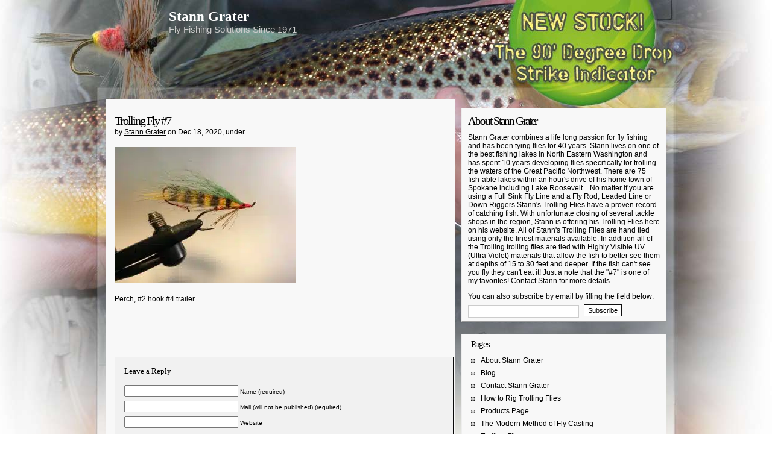

--- FILE ---
content_type: text/html; charset=UTF-8
request_url: https://stanngrater.com/troling-flies/attachment/4819caf1-cd12-42a5-b8fe-5a9a310464c9_1_105_c/
body_size: 9715
content:
<!DOCTYPE html PUBLIC "-//W3C//DTD XHTML 1.0 Transitional//EN"
"http://www.w3.org/TR/xhtml1/DTD/xhtml1-transitional.dtd">

<html xmlns="http://www.w3.org/1999/xhtml" xml:lang="en" lang="en">

<head>
<meta http-equiv="Content-Type" content="text/html; charset=UTF-8"  />
<title>Trolling Fly #7 - Stann Grater</title>
<meta name="google-site-verification" content="vyLc4F2E5M2J4WBMsJiwbf_E-SIqiNAzNfeZrwmkg88" />
<meta name="msvalidate.01" content="97544713E4FC61E5CF42697D795497B5" />
<meta name="generator" content="WordPress 6.6.2" />
<meta name="robots" content="follow, all" />
<link rel="stylesheet" href="https://stanngrater.com/wp-content/themes/imaginary/style.css" type="text/css" media="screen" />
<link rel="alternate" type="application/rss+xml" title="Stann Grater RSS Feed" href="https://stanngrater.com/feed/" />
<link rel="pingback" href="https://stanngrater.com/xmlrpc.php" />
<meta name='robots' content='index, follow, max-image-preview:large, max-snippet:-1, max-video-preview:-1' />

	<!-- This site is optimized with the Yoast SEO plugin v23.7 - https://yoast.com/wordpress/plugins/seo/ -->
	<link rel="canonical" href="https://stanngrater.com/troling-flies/attachment/4819caf1-cd12-42a5-b8fe-5a9a310464c9_1_105_c/" />
	<meta property="og:locale" content="en_US" />
	<meta property="og:type" content="article" />
	<meta property="og:title" content="Trolling Fly #7 - Stann Grater" />
	<meta property="og:description" content="Trolling Fly #7" />
	<meta property="og:url" content="https://stanngrater.com/troling-flies/attachment/4819caf1-cd12-42a5-b8fe-5a9a310464c9_1_105_c/" />
	<meta property="og:site_name" content="Stann Grater" />
	<meta property="article:modified_time" content="2020-12-19T04:36:46+00:00" />
	<meta property="og:image" content="https://stanngrater.com/troling-flies/attachment/4819caf1-cd12-42a5-b8fe-5a9a310464c9_1_105_c" />
	<meta property="og:image:width" content="1024" />
	<meta property="og:image:height" content="768" />
	<meta property="og:image:type" content="image/jpeg" />
	<script type="application/ld+json" class="yoast-schema-graph">{"@context":"https://schema.org","@graph":[{"@type":"WebPage","@id":"https://stanngrater.com/troling-flies/attachment/4819caf1-cd12-42a5-b8fe-5a9a310464c9_1_105_c/","url":"https://stanngrater.com/troling-flies/attachment/4819caf1-cd12-42a5-b8fe-5a9a310464c9_1_105_c/","name":"Trolling Fly #7 - Stann Grater","isPartOf":{"@id":"https://stanngrater.com/#website"},"primaryImageOfPage":{"@id":"https://stanngrater.com/troling-flies/attachment/4819caf1-cd12-42a5-b8fe-5a9a310464c9_1_105_c/#primaryimage"},"image":{"@id":"https://stanngrater.com/troling-flies/attachment/4819caf1-cd12-42a5-b8fe-5a9a310464c9_1_105_c/#primaryimage"},"thumbnailUrl":"https://stanngrater.com/wp-content/uploads/2020/12/4819CAF1-CD12-42A5-B8FE-5A9A310464C9_1_105_c.jpeg","datePublished":"2020-12-19T04:22:38+00:00","dateModified":"2020-12-19T04:36:46+00:00","breadcrumb":{"@id":"https://stanngrater.com/troling-flies/attachment/4819caf1-cd12-42a5-b8fe-5a9a310464c9_1_105_c/#breadcrumb"},"inLanguage":"en-US","potentialAction":[{"@type":"ReadAction","target":["https://stanngrater.com/troling-flies/attachment/4819caf1-cd12-42a5-b8fe-5a9a310464c9_1_105_c/"]}]},{"@type":"ImageObject","inLanguage":"en-US","@id":"https://stanngrater.com/troling-flies/attachment/4819caf1-cd12-42a5-b8fe-5a9a310464c9_1_105_c/#primaryimage","url":"https://stanngrater.com/wp-content/uploads/2020/12/4819CAF1-CD12-42A5-B8FE-5A9A310464C9_1_105_c.jpeg","contentUrl":"https://stanngrater.com/wp-content/uploads/2020/12/4819CAF1-CD12-42A5-B8FE-5A9A310464C9_1_105_c.jpeg","width":1024,"height":768,"caption":"Trolling Fly #7"},{"@type":"BreadcrumbList","@id":"https://stanngrater.com/troling-flies/attachment/4819caf1-cd12-42a5-b8fe-5a9a310464c9_1_105_c/#breadcrumb","itemListElement":[{"@type":"ListItem","position":1,"name":"Trolling Flies","item":"https://stanngrater.com/troling-flies/"},{"@type":"ListItem","position":2,"name":"Trolling Fly #7"}]},{"@type":"WebSite","@id":"https://stanngrater.com/#website","url":"https://stanngrater.com/","name":"Stann Grater","description":"Fly Fishing Solutions  Since 1971","potentialAction":[{"@type":"SearchAction","target":{"@type":"EntryPoint","urlTemplate":"https://stanngrater.com/?s={search_term_string}"},"query-input":{"@type":"PropertyValueSpecification","valueRequired":true,"valueName":"search_term_string"}}],"inLanguage":"en-US"}]}</script>
	<!-- / Yoast SEO plugin. -->


<link rel="alternate" type="application/rss+xml" title="Stann Grater &raquo; Trolling Fly #7 Comments Feed" href="https://stanngrater.com/troling-flies/attachment/4819caf1-cd12-42a5-b8fe-5a9a310464c9_1_105_c/feed/" />
<script type="text/javascript">
/* <![CDATA[ */
window._wpemojiSettings = {"baseUrl":"https:\/\/s.w.org\/images\/core\/emoji\/15.0.3\/72x72\/","ext":".png","svgUrl":"https:\/\/s.w.org\/images\/core\/emoji\/15.0.3\/svg\/","svgExt":".svg","source":{"concatemoji":"https:\/\/stanngrater.com\/wp-includes\/js\/wp-emoji-release.min.js?ver=6.6.2"}};
/*! This file is auto-generated */
!function(i,n){var o,s,e;function c(e){try{var t={supportTests:e,timestamp:(new Date).valueOf()};sessionStorage.setItem(o,JSON.stringify(t))}catch(e){}}function p(e,t,n){e.clearRect(0,0,e.canvas.width,e.canvas.height),e.fillText(t,0,0);var t=new Uint32Array(e.getImageData(0,0,e.canvas.width,e.canvas.height).data),r=(e.clearRect(0,0,e.canvas.width,e.canvas.height),e.fillText(n,0,0),new Uint32Array(e.getImageData(0,0,e.canvas.width,e.canvas.height).data));return t.every(function(e,t){return e===r[t]})}function u(e,t,n){switch(t){case"flag":return n(e,"\ud83c\udff3\ufe0f\u200d\u26a7\ufe0f","\ud83c\udff3\ufe0f\u200b\u26a7\ufe0f")?!1:!n(e,"\ud83c\uddfa\ud83c\uddf3","\ud83c\uddfa\u200b\ud83c\uddf3")&&!n(e,"\ud83c\udff4\udb40\udc67\udb40\udc62\udb40\udc65\udb40\udc6e\udb40\udc67\udb40\udc7f","\ud83c\udff4\u200b\udb40\udc67\u200b\udb40\udc62\u200b\udb40\udc65\u200b\udb40\udc6e\u200b\udb40\udc67\u200b\udb40\udc7f");case"emoji":return!n(e,"\ud83d\udc26\u200d\u2b1b","\ud83d\udc26\u200b\u2b1b")}return!1}function f(e,t,n){var r="undefined"!=typeof WorkerGlobalScope&&self instanceof WorkerGlobalScope?new OffscreenCanvas(300,150):i.createElement("canvas"),a=r.getContext("2d",{willReadFrequently:!0}),o=(a.textBaseline="top",a.font="600 32px Arial",{});return e.forEach(function(e){o[e]=t(a,e,n)}),o}function t(e){var t=i.createElement("script");t.src=e,t.defer=!0,i.head.appendChild(t)}"undefined"!=typeof Promise&&(o="wpEmojiSettingsSupports",s=["flag","emoji"],n.supports={everything:!0,everythingExceptFlag:!0},e=new Promise(function(e){i.addEventListener("DOMContentLoaded",e,{once:!0})}),new Promise(function(t){var n=function(){try{var e=JSON.parse(sessionStorage.getItem(o));if("object"==typeof e&&"number"==typeof e.timestamp&&(new Date).valueOf()<e.timestamp+604800&&"object"==typeof e.supportTests)return e.supportTests}catch(e){}return null}();if(!n){if("undefined"!=typeof Worker&&"undefined"!=typeof OffscreenCanvas&&"undefined"!=typeof URL&&URL.createObjectURL&&"undefined"!=typeof Blob)try{var e="postMessage("+f.toString()+"("+[JSON.stringify(s),u.toString(),p.toString()].join(",")+"));",r=new Blob([e],{type:"text/javascript"}),a=new Worker(URL.createObjectURL(r),{name:"wpTestEmojiSupports"});return void(a.onmessage=function(e){c(n=e.data),a.terminate(),t(n)})}catch(e){}c(n=f(s,u,p))}t(n)}).then(function(e){for(var t in e)n.supports[t]=e[t],n.supports.everything=n.supports.everything&&n.supports[t],"flag"!==t&&(n.supports.everythingExceptFlag=n.supports.everythingExceptFlag&&n.supports[t]);n.supports.everythingExceptFlag=n.supports.everythingExceptFlag&&!n.supports.flag,n.DOMReady=!1,n.readyCallback=function(){n.DOMReady=!0}}).then(function(){return e}).then(function(){var e;n.supports.everything||(n.readyCallback(),(e=n.source||{}).concatemoji?t(e.concatemoji):e.wpemoji&&e.twemoji&&(t(e.twemoji),t(e.wpemoji)))}))}((window,document),window._wpemojiSettings);
/* ]]> */
</script>

<style id='wp-emoji-styles-inline-css' type='text/css'>

	img.wp-smiley, img.emoji {
		display: inline !important;
		border: none !important;
		box-shadow: none !important;
		height: 1em !important;
		width: 1em !important;
		margin: 0 0.07em !important;
		vertical-align: -0.1em !important;
		background: none !important;
		padding: 0 !important;
	}
</style>
<link rel='stylesheet' id='wp-block-library-css' href='https://stanngrater.com/wp-includes/css/dist/block-library/style.min.css?ver=6.6.2' type='text/css' media='all' />
<style id='classic-theme-styles-inline-css' type='text/css'>
/*! This file is auto-generated */
.wp-block-button__link{color:#fff;background-color:#32373c;border-radius:9999px;box-shadow:none;text-decoration:none;padding:calc(.667em + 2px) calc(1.333em + 2px);font-size:1.125em}.wp-block-file__button{background:#32373c;color:#fff;text-decoration:none}
</style>
<style id='global-styles-inline-css' type='text/css'>
:root{--wp--preset--aspect-ratio--square: 1;--wp--preset--aspect-ratio--4-3: 4/3;--wp--preset--aspect-ratio--3-4: 3/4;--wp--preset--aspect-ratio--3-2: 3/2;--wp--preset--aspect-ratio--2-3: 2/3;--wp--preset--aspect-ratio--16-9: 16/9;--wp--preset--aspect-ratio--9-16: 9/16;--wp--preset--color--black: #000000;--wp--preset--color--cyan-bluish-gray: #abb8c3;--wp--preset--color--white: #ffffff;--wp--preset--color--pale-pink: #f78da7;--wp--preset--color--vivid-red: #cf2e2e;--wp--preset--color--luminous-vivid-orange: #ff6900;--wp--preset--color--luminous-vivid-amber: #fcb900;--wp--preset--color--light-green-cyan: #7bdcb5;--wp--preset--color--vivid-green-cyan: #00d084;--wp--preset--color--pale-cyan-blue: #8ed1fc;--wp--preset--color--vivid-cyan-blue: #0693e3;--wp--preset--color--vivid-purple: #9b51e0;--wp--preset--gradient--vivid-cyan-blue-to-vivid-purple: linear-gradient(135deg,rgba(6,147,227,1) 0%,rgb(155,81,224) 100%);--wp--preset--gradient--light-green-cyan-to-vivid-green-cyan: linear-gradient(135deg,rgb(122,220,180) 0%,rgb(0,208,130) 100%);--wp--preset--gradient--luminous-vivid-amber-to-luminous-vivid-orange: linear-gradient(135deg,rgba(252,185,0,1) 0%,rgba(255,105,0,1) 100%);--wp--preset--gradient--luminous-vivid-orange-to-vivid-red: linear-gradient(135deg,rgba(255,105,0,1) 0%,rgb(207,46,46) 100%);--wp--preset--gradient--very-light-gray-to-cyan-bluish-gray: linear-gradient(135deg,rgb(238,238,238) 0%,rgb(169,184,195) 100%);--wp--preset--gradient--cool-to-warm-spectrum: linear-gradient(135deg,rgb(74,234,220) 0%,rgb(151,120,209) 20%,rgb(207,42,186) 40%,rgb(238,44,130) 60%,rgb(251,105,98) 80%,rgb(254,248,76) 100%);--wp--preset--gradient--blush-light-purple: linear-gradient(135deg,rgb(255,206,236) 0%,rgb(152,150,240) 100%);--wp--preset--gradient--blush-bordeaux: linear-gradient(135deg,rgb(254,205,165) 0%,rgb(254,45,45) 50%,rgb(107,0,62) 100%);--wp--preset--gradient--luminous-dusk: linear-gradient(135deg,rgb(255,203,112) 0%,rgb(199,81,192) 50%,rgb(65,88,208) 100%);--wp--preset--gradient--pale-ocean: linear-gradient(135deg,rgb(255,245,203) 0%,rgb(182,227,212) 50%,rgb(51,167,181) 100%);--wp--preset--gradient--electric-grass: linear-gradient(135deg,rgb(202,248,128) 0%,rgb(113,206,126) 100%);--wp--preset--gradient--midnight: linear-gradient(135deg,rgb(2,3,129) 0%,rgb(40,116,252) 100%);--wp--preset--font-size--small: 13px;--wp--preset--font-size--medium: 20px;--wp--preset--font-size--large: 36px;--wp--preset--font-size--x-large: 42px;--wp--preset--spacing--20: 0.44rem;--wp--preset--spacing--30: 0.67rem;--wp--preset--spacing--40: 1rem;--wp--preset--spacing--50: 1.5rem;--wp--preset--spacing--60: 2.25rem;--wp--preset--spacing--70: 3.38rem;--wp--preset--spacing--80: 5.06rem;--wp--preset--shadow--natural: 6px 6px 9px rgba(0, 0, 0, 0.2);--wp--preset--shadow--deep: 12px 12px 50px rgba(0, 0, 0, 0.4);--wp--preset--shadow--sharp: 6px 6px 0px rgba(0, 0, 0, 0.2);--wp--preset--shadow--outlined: 6px 6px 0px -3px rgba(255, 255, 255, 1), 6px 6px rgba(0, 0, 0, 1);--wp--preset--shadow--crisp: 6px 6px 0px rgba(0, 0, 0, 1);}:where(.is-layout-flex){gap: 0.5em;}:where(.is-layout-grid){gap: 0.5em;}body .is-layout-flex{display: flex;}.is-layout-flex{flex-wrap: wrap;align-items: center;}.is-layout-flex > :is(*, div){margin: 0;}body .is-layout-grid{display: grid;}.is-layout-grid > :is(*, div){margin: 0;}:where(.wp-block-columns.is-layout-flex){gap: 2em;}:where(.wp-block-columns.is-layout-grid){gap: 2em;}:where(.wp-block-post-template.is-layout-flex){gap: 1.25em;}:where(.wp-block-post-template.is-layout-grid){gap: 1.25em;}.has-black-color{color: var(--wp--preset--color--black) !important;}.has-cyan-bluish-gray-color{color: var(--wp--preset--color--cyan-bluish-gray) !important;}.has-white-color{color: var(--wp--preset--color--white) !important;}.has-pale-pink-color{color: var(--wp--preset--color--pale-pink) !important;}.has-vivid-red-color{color: var(--wp--preset--color--vivid-red) !important;}.has-luminous-vivid-orange-color{color: var(--wp--preset--color--luminous-vivid-orange) !important;}.has-luminous-vivid-amber-color{color: var(--wp--preset--color--luminous-vivid-amber) !important;}.has-light-green-cyan-color{color: var(--wp--preset--color--light-green-cyan) !important;}.has-vivid-green-cyan-color{color: var(--wp--preset--color--vivid-green-cyan) !important;}.has-pale-cyan-blue-color{color: var(--wp--preset--color--pale-cyan-blue) !important;}.has-vivid-cyan-blue-color{color: var(--wp--preset--color--vivid-cyan-blue) !important;}.has-vivid-purple-color{color: var(--wp--preset--color--vivid-purple) !important;}.has-black-background-color{background-color: var(--wp--preset--color--black) !important;}.has-cyan-bluish-gray-background-color{background-color: var(--wp--preset--color--cyan-bluish-gray) !important;}.has-white-background-color{background-color: var(--wp--preset--color--white) !important;}.has-pale-pink-background-color{background-color: var(--wp--preset--color--pale-pink) !important;}.has-vivid-red-background-color{background-color: var(--wp--preset--color--vivid-red) !important;}.has-luminous-vivid-orange-background-color{background-color: var(--wp--preset--color--luminous-vivid-orange) !important;}.has-luminous-vivid-amber-background-color{background-color: var(--wp--preset--color--luminous-vivid-amber) !important;}.has-light-green-cyan-background-color{background-color: var(--wp--preset--color--light-green-cyan) !important;}.has-vivid-green-cyan-background-color{background-color: var(--wp--preset--color--vivid-green-cyan) !important;}.has-pale-cyan-blue-background-color{background-color: var(--wp--preset--color--pale-cyan-blue) !important;}.has-vivid-cyan-blue-background-color{background-color: var(--wp--preset--color--vivid-cyan-blue) !important;}.has-vivid-purple-background-color{background-color: var(--wp--preset--color--vivid-purple) !important;}.has-black-border-color{border-color: var(--wp--preset--color--black) !important;}.has-cyan-bluish-gray-border-color{border-color: var(--wp--preset--color--cyan-bluish-gray) !important;}.has-white-border-color{border-color: var(--wp--preset--color--white) !important;}.has-pale-pink-border-color{border-color: var(--wp--preset--color--pale-pink) !important;}.has-vivid-red-border-color{border-color: var(--wp--preset--color--vivid-red) !important;}.has-luminous-vivid-orange-border-color{border-color: var(--wp--preset--color--luminous-vivid-orange) !important;}.has-luminous-vivid-amber-border-color{border-color: var(--wp--preset--color--luminous-vivid-amber) !important;}.has-light-green-cyan-border-color{border-color: var(--wp--preset--color--light-green-cyan) !important;}.has-vivid-green-cyan-border-color{border-color: var(--wp--preset--color--vivid-green-cyan) !important;}.has-pale-cyan-blue-border-color{border-color: var(--wp--preset--color--pale-cyan-blue) !important;}.has-vivid-cyan-blue-border-color{border-color: var(--wp--preset--color--vivid-cyan-blue) !important;}.has-vivid-purple-border-color{border-color: var(--wp--preset--color--vivid-purple) !important;}.has-vivid-cyan-blue-to-vivid-purple-gradient-background{background: var(--wp--preset--gradient--vivid-cyan-blue-to-vivid-purple) !important;}.has-light-green-cyan-to-vivid-green-cyan-gradient-background{background: var(--wp--preset--gradient--light-green-cyan-to-vivid-green-cyan) !important;}.has-luminous-vivid-amber-to-luminous-vivid-orange-gradient-background{background: var(--wp--preset--gradient--luminous-vivid-amber-to-luminous-vivid-orange) !important;}.has-luminous-vivid-orange-to-vivid-red-gradient-background{background: var(--wp--preset--gradient--luminous-vivid-orange-to-vivid-red) !important;}.has-very-light-gray-to-cyan-bluish-gray-gradient-background{background: var(--wp--preset--gradient--very-light-gray-to-cyan-bluish-gray) !important;}.has-cool-to-warm-spectrum-gradient-background{background: var(--wp--preset--gradient--cool-to-warm-spectrum) !important;}.has-blush-light-purple-gradient-background{background: var(--wp--preset--gradient--blush-light-purple) !important;}.has-blush-bordeaux-gradient-background{background: var(--wp--preset--gradient--blush-bordeaux) !important;}.has-luminous-dusk-gradient-background{background: var(--wp--preset--gradient--luminous-dusk) !important;}.has-pale-ocean-gradient-background{background: var(--wp--preset--gradient--pale-ocean) !important;}.has-electric-grass-gradient-background{background: var(--wp--preset--gradient--electric-grass) !important;}.has-midnight-gradient-background{background: var(--wp--preset--gradient--midnight) !important;}.has-small-font-size{font-size: var(--wp--preset--font-size--small) !important;}.has-medium-font-size{font-size: var(--wp--preset--font-size--medium) !important;}.has-large-font-size{font-size: var(--wp--preset--font-size--large) !important;}.has-x-large-font-size{font-size: var(--wp--preset--font-size--x-large) !important;}
:where(.wp-block-post-template.is-layout-flex){gap: 1.25em;}:where(.wp-block-post-template.is-layout-grid){gap: 1.25em;}
:where(.wp-block-columns.is-layout-flex){gap: 2em;}:where(.wp-block-columns.is-layout-grid){gap: 2em;}
:root :where(.wp-block-pullquote){font-size: 1.5em;line-height: 1.6;}
</style>
<link rel="https://api.w.org/" href="https://stanngrater.com/wp-json/" /><link rel="alternate" title="JSON" type="application/json" href="https://stanngrater.com/wp-json/wp/v2/media/213" /><link rel="EditURI" type="application/rsd+xml" title="RSD" href="https://stanngrater.com/xmlrpc.php?rsd" />
<link rel='shortlink' href='https://stanngrater.com/?p=213' />
<link rel="alternate" title="oEmbed (JSON)" type="application/json+oembed" href="https://stanngrater.com/wp-json/oembed/1.0/embed?url=https%3A%2F%2Fstanngrater.com%2Ftroling-flies%2Fattachment%2F4819caf1-cd12-42a5-b8fe-5a9a310464c9_1_105_c%2F" />
<link rel="alternate" title="oEmbed (XML)" type="text/xml+oembed" href="https://stanngrater.com/wp-json/oembed/1.0/embed?url=https%3A%2F%2Fstanngrater.com%2Ftroling-flies%2Fattachment%2F4819caf1-cd12-42a5-b8fe-5a9a310464c9_1_105_c%2F&#038;format=xml" />
<link id='MediaRSS' rel='alternate' type='application/rss+xml' title='NextGEN Gallery RSS Feed' href='https://stanngrater.com/wp-content/plugins/nextgen-gallery/src/Legacy/xml/media-rss.php' />

<!-- this product is released under General Public License. Please see the attached file for details. You can also find details about the license at http://www.opensource.org/licenses/gpl-license.php -->


<script type="text/javascript"><!--//--><![CDATA[//><!--
sfHover = function() {
	if (!document.getElementsByTagName) return false;
	var sfEls = document.getElementById("nav").getElementsByTagName("li");

	for (var i=0; i<sfEls.length; i++) {
		sfEls[i].onmouseover=function() {
			this.className+=" sfhover";
		}
		sfEls[i].onmouseout=function() {
			this.className=this.className.replace(new RegExp(" sfhover\\b"), "");
		}
	}

}
if (window.attachEvent) window.attachEvent("onload", sfHover);
//--><!]]></script>


<!--[if lt IE 8]>
<link href="https://stanngrater.com/wp-content/themes/imaginary/ie.css" rel="stylesheet" type="text/css" />
<![endif]-->

<!--[if lt IE 7]>
<link href="https://stanngrater.com/wp-content/themes/imaginary/ie6.css" rel="stylesheet" type="text/css" />
<script src="http://ie7-js.googlecode.com/svn/version/2.0(beta3)/IE7.js" type="text/javascript"></script>
<![endif]-->



</head>

<body>
<div id="wrapper">

<div id="header">

<div id="logo">
<h1><a href="https://stanngrater.com">Stann Grater</a></h1>
<span>Fly Fishing Solutions  Since 1971</span>
</div>



</div> <!-- Closes header -->



<div id="catnav">
<ul id="nav">
</ul>
</div> <!-- Closes catnav -->

<div class="cleared"></div>

<div id="main">

<div id="contentwrapper">


<div class="topPost">
  <h2 class="topTitle"><a href="https://stanngrater.com/troling-flies/attachment/4819caf1-cd12-42a5-b8fe-5a9a310464c9_1_105_c/">Trolling Fly #7</a></h2>
  <p class="topMeta">by <a href="https://stanngrater.com/author/stanngrater/" title="Posts by Stann Grater" rel="author">Stann Grater</a> on Dec.18, 2020, under </p>
  <div class="topContent"><p class="attachment"><a href='https://stanngrater.com/wp-content/uploads/2020/12/4819CAF1-CD12-42A5-B8FE-5A9A310464C9_1_105_c.jpeg'><img fetchpriority="high" decoding="async" width="300" height="225" src="https://stanngrater.com/wp-content/uploads/2020/12/4819CAF1-CD12-42A5-B8FE-5A9A310464C9_1_105_c-300x225.jpeg.webp" class="attachment-medium size-medium" alt="Trolling Fly #7" srcset="https://stanngrater.com/wp-content/uploads/2020/12/4819CAF1-CD12-42A5-B8FE-5A9A310464C9_1_105_c-300x225.jpeg.webp 300w, https://stanngrater.com/wp-content/uploads/2020/12/4819CAF1-CD12-42A5-B8FE-5A9A310464C9_1_105_c-768x576.jpeg.webp 768w, https://stanngrater.com/wp-content/uploads/2020/12/4819CAF1-CD12-42A5-B8FE-5A9A310464C9_1_105_c.jpeg.webp 1024w" sizes="(max-width: 300px) 100vw, 300px" /></a></p>
<p>Perch, #2 hook #4 trailer</p>
</div>
  <div class="cleared"></div>
  <span class="linkpages"></span><div class="cleared"></div>
  <span class="topTags"></span><div class="cleared"></div>
</div> <!-- Closes topPost -->
<br/><small></small>

<div id="comment">
<!-- WP 2.7 and above -->
	 
<div class="cleared"></div>
<div id="respond">
<h3>Leave a Reply</h3>
<div id="cancel-comment-reply">
	<small><a rel="nofollow" id="cancel-comment-reply-link" href="/troling-flies/attachment/4819caf1-cd12-42a5-b8fe-5a9a310464c9_1_105_c/#respond" style="display:none;">Click here to cancel reply.</a></small>
</div>
 
<form action="https://stanngrater.com/wp-comments-post.php" method="post" id="commentform">
<p><input type="text" name="author" id="author" value="" size="22" tabindex="1" />
<label for="author"><small>Name (required)</small></label></p>
<p><input type="text" name="email" id="email" value="" size="22" tabindex="2" />
<label for="email"><small>Mail (will not be published) (required)</small></label></p>
<p><input type="text" name="url" id="url" value="" size="22" tabindex="3" />
<label for="url"><small>Website</small></label></p>

 <input type='hidden' name='comment_post_ID' value='213' id='comment_post_ID' />
<input type='hidden' name='comment_parent' id='comment_parent' value='0' />

<!--<p><small><strong>XHTML:</strong> You can use these tags: &lt;a href=&quot;&quot; title=&quot;&quot;&gt; &lt;abbr title=&quot;&quot;&gt; &lt;acronym title=&quot;&quot;&gt; &lt;b&gt; &lt;blockquote cite=&quot;&quot;&gt; &lt;cite&gt; &lt;code&gt; &lt;del datetime=&quot;&quot;&gt; &lt;em&gt; &lt;i&gt; &lt;q cite=&quot;&quot;&gt; &lt;s&gt; &lt;strike&gt; &lt;strong&gt; </small></p>-->
<p><textarea name="comment" id="comment" cols="100%" rows="10" tabindex="4"></textarea></p>
<p><input name="submit" type="submit" id="submit" class="submitbutton" tabindex="5" value="Leave comment" />
<input type="hidden" name="comment_post_ID" value="213" />
</p>

<p style="display: none;"><input type="hidden" id="akismet_comment_nonce" name="akismet_comment_nonce" value="563211eb1a" /></p><p style="display: none !important;" class="akismet-fields-container" data-prefix="ak_"><label>&#916;<textarea name="ak_hp_textarea" cols="45" rows="8" maxlength="100"></textarea></label><input type="hidden" id="ak_js_1" name="ak_js" value="215"/><script>document.getElementById( "ak_js_1" ).setAttribute( "value", ( new Date() ).getTime() );</script></p> 
</form>
</div>
 

</div> <!-- Closes Comment -->

<div id="extrastuff">
<span id="rssleft"><a href="https://stanngrater.com/troling-flies/attachment/4819caf1-cd12-42a5-b8fe-5a9a310464c9_1_105_c/feed/"><abbr title="Really Simple Syndication">RSS</abbr> feed for this post (comments)</a></span>

<span id="trackright"><div class="cleared"></div>
</div>



</div> <!-- Closes contentwrapper-->


<div id="sidebars">

<div id="sidebar_full">
<ul>

 <li>
<div id="welcome">


<h2>About Stann Grater</h2><p>Stann Grater combines a life long passion for fly fishing and has been tying flies for 40 years. Stann lives on one of the best fishing lakes in North Eastern Washington and has spent 10 years developing flies specifically for trolling the waters of the Great Pacific Northwest. There are 75 fish-able lakes within an hour's drive of his home town of Spokane including Lake Roosevelt. . No matter if you are using a Full Sink Fly Line and a Fly Rod, Leaded Line or Down Riggers Stann's Trolling Flies have a proven record of catching fish. With unfortunate closing of several tackle shops in the region, Stann is offering his Trolling Flies here on his website. All of Stann's Trolling Flies are hand tied using only the finest materials available. In addition all of the Trolling trolling flies are tied with Highly Visible UV (Ultra Violet) materials that allow the fish to better see them at depths of 15 to 30 feet and deeper. If the fish can't see you fly they can't eat it! 
Just a note that the "#7" is one of my favorites!

Contact Stann for more details</p>




<p>You can also subscribe by email by filling the field below:</p>

<form action='http://feedburner.google.com/fb/a/emailverify' method='post' target='popupwindow' onsubmit="window.open('http://feedburner.google.com/fb/a/mailverify?uri=Stann Grater', 'popupwindow', 'scrollbars=yes,width=550,height=520');return true">
<p>
<input type='text' name='email' id='feedbox' />
<input type='hidden' value='Stann Grater' name='uri'/>
<input type='hidden' name='loc' value='en_US'/>
<input type='submit' value='Subscribe' class='submitbutton' />
</p>
</form>




</div><!-- Closes welcome --> </li>

<li id="pages-2" class="sidebaritem widget_pages"><div class="sidebarbox"><h2 class="widgettitle">Pages</h2>
			<ul>
				<li class="page_item page-item-2"><a href="https://stanngrater.com/about/">About Stann Grater</a></li>
<li class="page_item page-item-84"><a href="https://stanngrater.com/blog/">Blog</a></li>
<li class="page_item page-item-24"><a href="https://stanngrater.com/contact-stann-grater/">Contact Stann Grater</a></li>
<li class="page_item page-item-255"><a href="https://stanngrater.com/how-to-rig-trolling-flies/">How to Rig Trolling Flies</a></li>
<li class="page_item page-item-40"><a href="https://stanngrater.com/products-page/">Products Page</a></li>
<li class="page_item page-item-3"><a href="https://stanngrater.com/the-modern-method-of-fly-casting/">The Modern Method of Fly Casting</a></li>
<li class="page_item page-item-5 current_page_ancestor current_page_parent"><a href="https://stanngrater.com/troling-flies/">Trolling Flies</a></li>
<li class="page_item page-item-17"><a href="https://stanngrater.com/">Welcome to stanngrater.com</a></li>
			</ul>

			</div></li>
</ul>
</div><!-- Closes Sidebar_full -->



<div class="cleared"></div>
</div> <!-- Closes Sidebars -->
<div class="cleared"></div>

</div><!-- Closes Main -->


<div id="morefoot">

<div class="col1">
<h3>Looking for something?</h3>
<p>Use the form below to search the site:</p>
<form method="get" id="searchform" action="https://stanngrater.com/">
<p>
<input type="text" value="Search keywords" name="s" id="searchbox" onfocus="this.value=''"/>
<input type="submit" class="submitbutton" value="Find it" />
</p>
</form><p>Still not finding what you're looking for? Drop a comment on a post or contact us so we can take care of it!</p>
</div>

<div class="col2">
<h3>Visit our friends!</h3><p>A few highly recommended friends...</p><ul><li><a href="http://fisheyesoup.com/" rel="noopener" target="_blank">Fish Eye Soup</a></li>
<li><a href="http://www.fintalk.com/fishing-reports/" rel="noopener" target="_blank">Fishing Reports</a></li>
<li><a href="http://imaginarytrout.com" rel="noopener" target="_blank">Imaginary Trout</a></li>
<li><a href="http://www.orvis.com/" rel="contact noopener" target="_blank">Orvis</a></li>
<li><a href="http://swedesflyshop.com/" rel="noopener" target="_blank">Swedes Fly Shop</a></li>
<li><a href="http://www.tu.org">Trout Unlimited</a></li>
<li><a href="https://fishhunt.dfw.wa.gov/">Washington Fish and Wildlife</a></li>
</ul>
</div>

<div class="col3">
<h3>Archives</h3><p>All entries, chronologically...</p><ul>	<li><a href='https://stanngrater.com/2020/12/'>December 2020</a></li>
 </ul>
</div>

<div class="cleared"></div>
</div><!-- Closes morefoot -->



<div id="footer">
<div id="footerleft">
</div>

<div id="footerright">

<a href="http://wordpress.org" title="WordPress CMS" target="_blank" rel="nofollow"><img src="https://stanngrater.com/wp-content/themes/imaginary/images/wpfooter-trans.png" alt="WordPress CMS" width="34" height="34" /></a>
</div>

<div class="cleared"></div>
<script defer type="text/javascript" src="https://stanngrater.com/wp-content/plugins/akismet/_inc/akismet-frontend.js?ver=1730152631" id="akismet-frontend-js"></script>
</div><!-- Closes footer -->

</div><!-- Closes wrapper -->
<!-- removed analytics -->
</body>
</html>


<!-- Page cached by LiteSpeed Cache 7.6.2 on 2026-01-17 11:07:57 -->

--- FILE ---
content_type: text/css
request_url: https://stanngrater.com/wp-content/themes/imaginary/style.css
body_size: 2489
content:
/*  
Theme Name: Imaginary
Theme URI: http://imaginarytrout.com
Description: Very flexible and optimized theme for a stunning user experience. In fact, you can pioneer one!
Author: Imaginary Trout LLC
Author URI: http://imaginarytrout.com
Version: 1.0.2
Tags: black, blue, three-columns, two-columns, threaded-comments, fixed-width, theme-options, right-sidebar, 2.7.1, clean, flexible, customize
*/

/* Defaults */

* {
  margin: 0;
  padding: 0;
  }

h1, h2, h3, h4, h5, h6, p {
  margin: 0;
  padding: 10px 0;
  }

h1, h2, h3, h4, h5, h6 {
  font-family: Verdana;
  }

hr {
  color: #333;
  border: 1px solid #121212;
  }

pre {
  height: auto; 
  overflow-x:scroll;
  }

fieldset {
  margin: 0;
  padding: 0; 
  border: 0;
  }

dd {
  padding-left: 15px;
  }


p {
  font-size: 9pt;
  }

a {
  color: #000;
  text-decoration: none;
  }

a:hover {
  color: #333399;
  text-decoration: underline;
  }

a img {
  border: none;  
  }

blockquote {
  background: #070707;
  border: 1px solid #060606;
  padding: 5px 15px;
  margin: 10px 10px 5px 15px;
  font-style: italic;
  }

code {
  font-style: italic;
  }

strong {
  font-size: 110%;
  }

body {
  text-align: center;
  margin: 0;
  padding: 0 0 15px 0;
  font-family: trebuchet ms, arial, helvetica, sans-serif;
  background: #fff url(images/bgbody.jpg) top center no-repeat;
  }


/* Header and wrapper */
#wrapper {
  margin: 0 auto;
  width: 960px;
  text-align: left;
  padding: 0;
  }

#header {
  padding: 0;
  margin: 0;
  height: 80px;
  }

#header #topright {
  text-align: right;
  float: right;
  width: 240px;
  margin: 5px 0 0 0;
}
#header #topright ul {
  list-style: none;
  padding: 0;
  margin: 0;
  }
#header #topright li {
  display: inline;
  }
#header #topright li a {
  font-size: 9pt;
  padding: 0 0 0 25px;
  text-transform: lowercase;
  }
#header #topright li a:hover {
  text-decoration: none;
  }

#header #logo {
  float: left;
  width: 600px;
  margin-left: 120px;
  margin-top: 15px;
  padding: 0;
}
#header h1 {
  padding: 0;
  margin: 0;
  }
#header h1 a {
  font-size: 17pt;
  color: #fff;
  text-decoration: none;
  }
#header h1 a:hover {
  text-decoration: none;
  }
#header span {
  padding: 0;
  font-size: 11pt;
  color: #cccccc;
  }


/* Menu */

#catnav {
  margin: 35px 0 0 0;
  padding: 0;
  clear: both;
  height: 44px;
  width: 960px;
  }

#nav {
  list-style: none;
  margin: 0;
  padding: 0;
  padding-left: 25px;
  }
	
#nav ul {
  margin: 0;
  padding: 0;
  }

#nav li {
  float: left;
  margin: 10px;
  margin-top: 2px;
  padding: 0;
  padding-left: 10px;
  padding-right: 10px;
  background-color: #fff;
  border: 1px solid #CFCFCF;
  text-align: center;
  }

#nav li:hover {
  background-color: #f2f2f2;
}
#nav a {
  text-align: center;
  display: block;
  margin: 0;
  padding: 0 0px 0 0px;
  font-size: 14pt;
  letter-spacing: -1px;
  }

#nav li a:hover {
  text-decoration: none;
  display: block;
  }

#nav li ul {
  list-style: none;
  position: absolute;
  left: -999em;
  }

#nav li:hover ul, #nav li.sfhover ul {
  left: auto;
  }
	
#nav li li {
  float: left;
  margin: 0;
  padding: 0;
  }
	
#nav li li a {
  height: 24px;
  line-height: 24px;
  border-top: 1px solid #131f27;
  background: #040404;
  margin: 0;
  padding: 5px 0px 5px 0px;
  }
	
#nav li li a:hover {
  border-top: 1px solid #131f27;
  background: #000;
  padding: 5px 0px 5px 0px;
  }

#nav li:hover, #nav li.sfhover { /* prevents IE7 drop-down menu bug (focus on a page element prevents nested menus from disappearing) */
  position: static;
  }

#toprss {
  float: right;
  margin: 10px 15px 0 0;
  display: inline;
  width: 65px;
  line-height: 41px;
  }



/* Top Content */

#main {
  margin: 5px 15px 0 15px;
  clear: both;
  width: 930px;
  padding-bottom: 5px;
  }
#contentwrapper {
  float:left;
  width: 550px;
  margin: 0 0 5px 0;
  padding: 14px;
  background: #cccccc;
  background: #ccc url(images/bgcontent.jpg);
  border: 1px outset;
  }
#contentwrapper2 {
  float:left;
  width: 900px;  margin: 0 0 15px 0;
  padding: 0;
  }
#contentwrapper .pageTitle, #contentwrapper2 .pageTitle {
  margin: 15px 0 10px 0;
  font-size: 14pt;
  letter-spacing: -1px;
  font-weight: normal;
  padding: 5px;
  }
.topPost {
  margin: 0;
  padding: 0;
  font-size: 9pt;
  }
.topPost h2.topTitle a {
  font-size: 15pt;
  font-weight: normal;
  letter-spacing: -2px;
  }
.topPost h2.topTitle a:hover {
  text-decoration: none;
  }
.topPost p.topMeta {
  padding: 0;
  margin: -10px 0 0 0;
  font-size: 9pt;
  }
.topPost p.topMeta a {
  text-decoration: underline;
  }
.topPost p.topMeta a:hover {
  }
.topPost div.topContent {
  font-size: 9pt;
  margin: 8px 0;
  }
.topPost div.topContent a {
  text-decoration: underline;
  }
.topPost div.topContent a:hover {
  text-decoration: underline;
  }

.topPost div.topContent ul, .topPost div.topContent ol {
  padding: 0 0 0 30px;
  }
.topPost div.topContent ul li, .topPost div.topContent ol li {
  }
.topPost span.topComments, .topPost span.topMore, .topPost span.topTags {
  font-size: 9pt;
  font-style: italic;
  padding: 8px 10px;
  margin-right: 5px;
  line-height: 27pt;
  }
.topPost span.linkpages {
  font-size: 9pt;
  font-style: italic;
  margin-bottom: 10px; display:block;
  }
.topPost span.linkpages a:hover {
  }
.topPost span.topComments:hover, .topPost span.topMore:hover, .topPost span.topTags:hover {
  }
.topPost span.topComments a {
  background: url(images/comments.gif) left no-repeat;
  padding-left: 20px;
  line-height: 27pt;
  vertical-align: middle;
  }
.topPost span.topMore a {
  background: url(images/more.gif) left no-repeat;
  padding-left: 20px;
  line-height: 27pt;
  vertical-align: middle;
  }
.topPost span.topTags em {
  background: url(images/tags.gif) left no-repeat;
  padding-left: 20px;
  line-height: 27pt;
  vertical-align: middle;
  }
.topPost span.topTags a {
  line-height: 27pt;
  vertical-align: middle;
  }
.topPost span.topComments a:hover, .topPost span.topMore a:hover, .topPost span.topTags a:hover {
  text-decoration: underline;
  }

#nextprevious {
  margin: 10px 0 5px 0;
  }
#nextprevious a {
  text-transform: lowercase;
  text-decoration: underline;
  }
#nextprevious a:hover {
  }


/* Comments */

#comment {
  margin-bottom: 10px;
  margin-top: 15px;
  width: 530px; /* fixes bug in IE7 where putting focus on the text makes it disappear behind the background. yeah, weird. they call it a dimensional bug. */
  background: url(images/bgcomment.jpg);
  border: 1px solid #090909;
  padding: 0px 15px 10px 15px;
  }
#comment h3 {
  font-size: 10pt;
  font-weight: normal;
  margin: 15px 0;
  padding: 0;
  }
#comment p a {
  }
#comment p a:hover {
  }
#comment p {
  padding:0;
  margin: 7px 0;
  }
ul.commentlist, ul.trackback  {
  list-style-type: none;
  margin: 10px 0;
  font-size: 9pt;
  }
.commentlist li, .trackback li {
  margin: 10px 0 15px 0;
  padding: 10px;
  background: #080808;
  border: 1px solid #040404;
  list-style-type: none;
  }
.commentlist li.alt {
  background: #000;
  border: 1px solid #020202;
  border: none;
  margin-top:10px;
  }
.commentlist li.cleared {
  background: transparent;
  border: none;
  }
.commentlist a:hover {
  }
.commentlist a.gravatar {
  float: left;
  margin: 0 15px 10px 0;
  width: 60px;
  }
.commentlist .commentbody {
  margin: 0;
  padding: 0;
  }
.commentlist .commentbody p a {
  text-decoration: underline;
  }
.commentlist cite {
  font-size: 10pt;
  font-style: normal;
  }
.commentlist small.commentmetadata a {
  }
.commentlist p {
  }
#respond {
  clear: both;
  margin-top: 15px;
  }
textarea#comment {
  width: 450px;
  background: #fff;
  padding: 10px;
  }
#comment #submit {
  margin: 0;
  }
#extrastuff a { font-size:0.8em;}
#extrastuff a:hover { text-decoration:none;}
#extrastuff #rssleft {float:left; width:250px;}
#extrastuff #trackright {float:right; width:180px; text-align:right;}


/* Welcome section */

#main #welcome {
  margin: 0 0 5px 0;
  padding: 0px;
  background: #ccc url(images/bgcontent.jpg);
  border: 1px outset;
  }
#main #welcome h2 {
  font-size: 14pt;
  font-weight: normal;

  letter-spacing: -2px;
  margin: 0 10px;
  padding: 10px 0 3px 0;
  }
#main #welcome p {
  font-size: 9pt;
  margin: 0 10px;
  padding: 6px 0;
  }
#main #welcome a {
  text-decoration: underline;
  }
#main #welcome a:hover {
  }
#main #welcome form {
  margin: -5px 0 0 0;
  background: transparent; /* required for IE */
  }
#main #welcome #feedbox {
  border: 1px solid #ccc;
  padding: 2px 1px;
  width: 180px;
  }
.submitbutton {
  margin: -5px 0 0 5px;
  background: #fff;
  font-size: 8pt;
  padding: 3px 6px;
  vertical-align: middle;
  border: 1px solid #111;
  }
.submitbutton:hover {
  cursor: pointer;
  background: #cccccc;
  }


/* Sidebars */
#sidebars {
  margin: 15px 0 0 0;
  float: right;
  width: 340px;
  }
#sidebars .sidebarbox {
  background: #ccc url(images/bgcontent.jpg);
  border: 1px outset;

  padding: 8px 15px;
  }

#sidebar_full {
  padding: 0;
  margin: 0;
  }

#sidebar_left {
  float: left;
  width: 160px;
  }

#sidebar_right {
  float: right;
  width: 160px;
  }

#sidebars h2 {
  margin: 0;
  padding: 0 0 8px 0;
  font-weight: normal;
  font-size: 11pt;
  letter-spacing: -1px;
  }

#sidebars table {
  width: 130px;
  }

#sidebars ul {
  margin: 0;
  padding: 0 0 5px 0;
  }

#sidebars li {
  margin-bottom: 20px;
  list-style: none;
  font-size: 9pt;
  }

#sidebars li ul {
  padding: 0;
  }

#sidebars ul ul li {
  margin: 0;
  padding: 2px 2px 2px 16px;
  background: url(images/bullet.gif) left 8px no-repeat;
  line-height: 17px; /* Required for cross-browser consistency; cross-browser defaults vary. */
  }

#sidebars a {
  display: inline;
  }
#sidebars a:hover {
  text-decoration: underline;
  }

#sidebars p {
  padding: 2px 0;
  font-size: 9pt;
  }

#tag_cloud a {
  display: inline;
  }

#sidebars ul.children li {border-bottom:none;}
#sidebars ul.children {margin-bottom:0;}



/* Before footer */

#morefoot {
  background: #fff url(images/bggrad.jpg) top left repeat-x;
  padding: 15px;
  margin: 0 0 10px 0;
  }
#morefoot p {
  margin: 5px 0;
  padding: 5px 0;
  }
#morefoot ul {
  list-style-type: none;
  margin-top: 5px;
  }
#morefoot ul li, #morefoot p {
  font-size: 9pt;
  }
#morefoot a {
  text-decoration: underline;
  }
#morefoot a:hover {
  text-decoration: underline;
  }
#morefoot h3 {
  font-size: 12pt;
  font-weight: normal;
  letter-spacing: -1px;
  border-bottom: 1px dotted #444;
  margin: 0;
  padding: 0 0 2px 0;
  }
#morefoot #searchbox {
  padding: 1px;
  width: 180px;
  }
#morefoot .col1 {
  float: left;
  width: 340px;
  }
#morefoot .col2 {
  margin: 0 25px;
  }
#morefoot .col2, #morefoot .col3 {
  float: left;
  width: 260px;
  }
#morefoot li {
  padding-left: 20px;
  margin-bottom: 5px;
  background: url(images/more.gif) left 2px no-repeat;
  line-height: 17px; /* Required for cross-browser consistency; cross-browser defaults vary. */
  }


/* footer*/
#footer {
  clear: both;
  background: #fff;
  padding: 15px 15px 10px 15px;
  }
#footer p {
  font-size: 9pt;
  padding: 0;
  }
#footer a {
  text-decoration: underline;
  }
#footer a:hover {
  }
#footerleft {
  float: left;
  width: 500px;
  }
#footerright {
  float: right;
  width: 300px;
  text-align: right;
  }



/* Misc */

.highlight {
  font-weight: bold;
  }

.cleared {
  margin: 0;
  padding: 0;
  clear: both;
  }

.alignleft {
  float: left;
  margin: 5px 10px 5px 0;
  }
.alignright {
  float: right;
  margin: 5px 0 5px 10px;
  }
.aligncenter,
div.aligncenter {
  margin: 10px auto;
  text-align: center;
  display: block;
  }

img.alignleft {
  float: left;
  margin: 5px 10px 5px 0;
  }
img.alignright {
  float: right;
  margin: 5px 0 5px 10px;
  }
img.aligncenter {
  margin: 10px auto;
  text-align: center;
  display: block;
  }

.wp-caption {
  border: 1px solid #ddd;
  text-align: center;
  background-color: #f3f3f3;

  padding-top: 4px;

  /* optional rounded corners for browsers that support it */

  -moz-border-radius: 3px;

  -khtml-border-radius: 3px;

  -webkit-border-radius: 3px;
  border-radius: 3px;
  }

.wp-caption img {
  margin: 0;
  padding: 0;
  border: none;
  }

.wp-caption p.wp-caption-text {
  font-size: 11px;
  line-height: 17px;
  padding: 0 4px 5px;
  margin: 0;
  }



